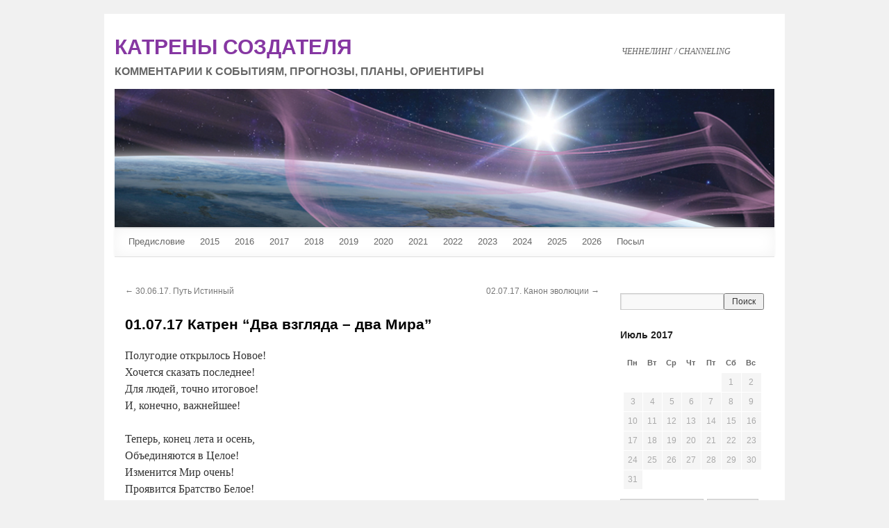

--- FILE ---
content_type: text/html; charset=utf-8
request_url: https://chenneling.info/poems/01.07.17.html
body_size: 26908
content:
<!DOCTYPE html>
<!-- saved from url=(0050)http://getbootstrap.com/examples/jumbotron-narrow/ -->
<html lang="ru">
<head>
    <meta http-equiv="Content-Type" content="text/html; charset=UTF-8">
    <meta name="viewport" content="width=device-width, initial-scale=1.0" />
    <title>Два взгляда – два Мира - КАТРЕНЫ СОЗДАТЕЛЯ</title>
    <meta http-equiv="X-UA-Compatible" content="IE=edge">
    <meta name="viewport" content="width=device-width, initial-scale=1">
    <meta name="version" content="3.0.7.12">
    <!-- The above 3 meta tags *must* come first in the head; any other head content must come *after* these tags -->
    <meta name="description" content="Прямое обращение Высшего Космического Разума (Господа Бога, Отца Абсолюта) к человечеству. Книга, записанная Масловым Леонидом Ивановичем.">
    <meta name="author" content="Маслов Леонид Иванович">

    <!-- Иконка -->
    <link rel="apple-touch-icon" sizes="57x57" href="/_content/Poems/ico/apple-touch-icon-57x57.png">
    <link rel="apple-touch-icon" sizes="114x114" href="/_content/Poems/ico/apple-touch-icon-114x114.png">
    <link rel="apple-touch-icon" sizes="72x72" href="/_content/Poems/ico/apple-touch-icon-72x72.png">
    <link rel="apple-touch-icon" sizes="144x144" href="/_content/Poems/ico/apple-touch-icon-144x144.png">
    <link rel="apple-touch-icon" sizes="60x60" href="/_content/Poems/ico/apple-touch-icon-60x60.png">
    <link rel="apple-touch-icon" sizes="120x120" href="/_content/Poems/ico/apple-touch-icon-120x120.png">
    <link rel="apple-touch-icon" sizes="76x76" href="/_content/Poems/ico/apple-touch-icon-76x76.png">
    <link rel="apple-touch-icon" sizes="152x152" href="/_content/Poems/ico/apple-touch-icon-152x152.png">
    <link rel="shortcut icon" href="/_content/Poems/favicon.ico" type="image/x-icon">

    <!--Bootstrap 3
    <link href="~/_content/Poems/bootstrap/css/bootstrap.min.css" rel="stylesheet" type="text/css" /> -->
    <!--<link rel="stylesheet" href="https://stackpath.bootstrapcdn.com/bootstrap/3.4.1/css/bootstrap.min.css" integrity="sha384-HSMxcRTRxnN+Bdg0JdbxYKrThecOKuH5zCYotlSAcp1+c8xmyTe9GYg1l9a69psu" crossorigin="anonymous">-->
    <link rel="stylesheet" href="https://cdn.jsdelivr.net/npm/bootstrap@3.4.1/dist/css/bootstrap.min.css" crossorigin="anonymous" integrity="sha384-HSMxcRTRxnN+Bdg0JdbxYKrThecOKuH5zCYotlSAcp1+c8xmyTe9GYg1l9a69psu" />
<meta name="x-stylesheet-fallback-test" content="" class="sr-only" /><script>!function(a,b,c,d){var e,f=document,g=f.getElementsByTagName("SCRIPT"),h=g[g.length-1].previousElementSibling,i=f.defaultView&&f.defaultView.getComputedStyle?f.defaultView.getComputedStyle(h):h.currentStyle;if(i&&i[a]!==b)for(e=0;e<c.length;e++)f.write('<link href="'+c[e]+'" '+d+"/>")}("position","absolute",["/_content/Poems/bootstrap.min.css"], "rel=\u0022stylesheet\u0022 crossorigin=\u0022anonymous\u0022 integrity=\u0022sha384-HSMxcRTRxnN\u002BBdg0JdbxYKrThecOKuH5zCYotlSAcp1\u002Bc8xmyTe9GYg1l9a69psu\u0022 ");</script>

    <!-- Font Awesome
    <link rel="stylesheet" href="~/_content/Poems/css/font-awesome.min.css"> -->
    <link href="https://stackpath.bootstrapcdn.com/font-awesome/4.7.0/css/font-awesome.min.css" rel="stylesheet" integrity="sha384-wvfXpqpZZVQGK6TAh5PVlGOfQNHSoD2xbE+QkPxCAFlNEevoEH3Sl0sibVcOQVnN" crossorigin="anonymous">

    <!-- Date Picker
    <link href="~/_content/Poems/plugins/datepicker/css/bootstrap-datepicker3.css" rel="stylesheet" type="text/css" /> -->
    <!-- IE10 viewport hack for Surface/desktop Windows 8 bug
    <link href="~/_content/Poems/css/ie10-viewport-bug-workaround.css" rel="stylesheet"> -->
    <!--Изменённые СТИЛИ для шаблона
    <link rel="stylesheet" type="text/css" href="~/_content/Poems/css/style.css">-->
    <!-- минимизированный файл из bootstrap-datepicker3.css ie10-viewport-bug-workaround.css style.css -->
    <link rel="stylesheet" type="text/css" href="/_content/Poems/site.min.css?v=x90zaxLxYHDo8qP5YQ8CjbEjMwfCPyT7vN4ndQAXvLM">

    <!-- HTML5 shim and Respond.js for IE8 support of HTML5 elements and media queries -->
    <!-- WARNING: Respond.js doesn't work if you view the page via file:// -->
    <!--[if lt IE 9]>
      <script src="https://oss.maxcdn.com/html5shiv/3.7.3/html5shiv.min.js"></script>
      <script src="https://oss.maxcdn.com/respond/1.4.2/respond.min.js"></script>
    <![endif]-->
    <!-- RSS /rss.xml -->
    <link rel="alternate" type="application/rss+xml" title="КАТРЕНЫ СОЗДАТЕЛЯ" href="/rss.xml" />

    

</head>

<body>

    <div class="container">
        <div class="header clearfix sm-header-top">
            <div class="pull-right sm-h-chanel">ЧЕННЕЛИНГ / CHANNELING</div>
            <a href="/" title="КАТРЕНЫ СОЗДАТЕЛЯ" rel="home"><h1>КАТРЕНЫ СОЗДАТЕЛЯ</h1></a>
            <h3>КОММЕНТАРИИ К СОБЫТИЯМ, ПРОГНОЗЫ, ПЛАНЫ, ОРИЕНТИРЫ</h3>
        </div>

        <!--баннер-->
        <div class="header-img2">
            <img src="/_content/Poems/img/star.jpg">
        </div>

        <!--ГЛАВНОЕ МЕНЮ САЙТА-->
        <div class="header">
            <nav role="navigation" class="navbar navbar-inverse navbar-static-top top-menu">
                <!-- Кнопка меню для мобильных устройств -->
                <div class="navbar-header small-menu">
                    <div class="hidden-lg hidden-md hidden-sm col-xs-12">
                        <button class="navbar-toggle collapsed" type="button" data-toggle="collapse" data-target="#bs-navbar" aria-controls="bs-navbar" aria-expanded="false">
                            <span class="sr-only">Разделы сайта</span>
                            <span class="icon-bar"></span>
                            <span class="icon-bar"></span>
                            <span class="icon-bar"></span>
                        </button>
                    </div>
                </div>

                <!--Статичное навигационное меню -->
                <!-- Ссылки меню для обычных устройств -->
                <div id="menublock">
<div id="bs-navbar" class="collapse navbar-collapse">
    <ul class="nav nav-pills sm-main-menu top-menu-ul">
                <li role="presentation" class=""><a href="/predislovie.html">&#x41F;&#x440;&#x435;&#x434;&#x438;&#x441;&#x43B;&#x43E;&#x432;&#x438;&#x435;</a></li>
        <!--<li role="presentation" class=""><a href="/predislovie">Предисловие</a></li>-->
            <li role="presentation" class=""><a href=/2015.html>2015</a></li>
            <li role="presentation" class=""><a href=/2016.html>2016</a></li>
            <li role="presentation" class=""><a href=/2017.html>2017</a></li>
            <li role="presentation" class=""><a href=/2018.html>2018</a></li>
            <li role="presentation" class=""><a href=/2019.html>2019</a></li>
            <li role="presentation" class=""><a href=/2020.html>2020</a></li>
            <li role="presentation" class=""><a href=/2021.html>2021</a></li>
            <li role="presentation" class=""><a href=/2022.html>2022</a></li>
            <li role="presentation" class=""><a href=/2023.html>2023</a></li>
            <li role="presentation" class=""><a href=/2024.html>2024</a></li>
            <li role="presentation" class=""><a href=/2025.html>2025</a></li>
            <li role="presentation" class=""><a href=/2026.html>2026</a></li>
                <li role="presentation" class=""><a href="/Posyl-na-Edinenie.html">&#x41F;&#x43E;&#x441;&#x44B;&#x43B;</a></li>
    </ul>
</div></div>
                <!--<component type="typeof(Poems.Components.Menu)" render-mode="Static"
                           param-Path="Context.Request.Path.ToString()" param-Year="" param-MinYear="" />-->
            </nav>
        </div>

        <!--блок непрочитанного и Нового Катрена для мобильных устройств файл _UnreadBlock.cshtml -->
        <div id="unreadBlockMobile"></div>

        <div class="row marketing">
            <!-- ЛЕВАЯ КОЛОНКА: календарь, поиск, регистрация-->
            

<div class="col-lg-3 col-lg-push-9 col-md-3 col-md-push-9 col-sm-4 col-sm-push-8 col-xs-12 large-monitor-left">

    <!--блок Новый Катрен и Непрочитанное для планшетов и ПК файл _UnreadBlock.cshtml-->
    <div id="unreadBlock"></div>

    <!--ПОИСК-->
    <div class="razdel">
        <form id="searchForm" action="/search/">
            <input name="FirstQuery" value="true" type="hidden">
            <div class="sm-blok-search" id="search">
                <span id="spinner-search" style="display: none;"><img src="/_content/Poems/img/spinner-min.gif" /></span>
                <div class="search-group">
                    <input class="srch" id="s1" name="SearchString" maxlength="48" type="text" value="">
                    <input class="btn-search" id="s2" value="Поиск" type="submit">
                </div>
                <div class="clear"></div>
                <div>
                    <input type="hidden" name="where" value="1">
                </div>
                <div class="clear"></div>
            </div>
        </form>
    </div>

    <!--КАЛЕНДАРЬ-->
    <script>var minyear = 2015;</script>
    <script>var lastdaydict = [01, 26, 29, 'poems/29.01.26.html'];</script>
    <div class="razdel">
        <h4 id="dmy" class="sm-month"></h4>
        <div class="sm-kalendar">
            <div id="datepicker" data-date="01-7-2017" class="kalendar"></div>
            <div class="select-poslan">
                <select id="month" class="sm-select-month" name="month" onchange="changeMonth()">
                    <option selected="selected" value="-1">месяц...</option>
                    <option value="1">Январь</option>
                    <option value="2">Февраль</option>
                    <option value="3">Март</option>
                    <option value="4">Апрель</option>
                    <option value="5">Май</option>
                    <option value="6">Июнь</option>
                    <option value="7">Июль</option>
                    <option value="8">Август</option>
                    <option value="9">Сентябрь</option>
                    <option value="10">Октябрь</option>
                    <option value="11">Ноябрь</option>
                    <option value="12">Декабрь</option>
                </select>
                <select id="year" class="sm-select-year" name="year" onchange="changeYear()">
                    <option selected="selected" value="-1">год...</option>
                        <option value="11">2015</option>
                        <option value="12">2016</option>
                        <option value="13">2017</option>
                        <option value="14">2018</option>
                        <option value="15">2019</option>
                        <option value="16">2020</option>
                        <option value="17">2021</option>
                        <option value="18">2022</option>
                        <option value="19">2023</option>
                        <option value="20">2024</option>
                        <option value="21">2025</option>
                        <option value="22">2026</option>
                </select>
            </div>
        </div>
        <div class="clear"></div>
    </div>
    <div class="razdel">
                <div class="banners">
                    <a href="https://doktrina.info/doktrina-sozdatelya/" target="_blank">
                            <img src="/_content/Poems/img/banner_doctrina.gif" alt="&#x414;&#x43E;&#x43A;&#x442;&#x440;&#x438;&#x43D;&#x430; &#x421;&#x43E;&#x437;&#x434;&#x430;&#x442;&#x435;&#x43B;&#x44F;" class="img-responsive center-block" />
                    </a>
                </div>
                <br />
                <div class="banners" style="font-size: 10px; font-weight: bold; border-style: solid; border-color: #8637a2; padding: 5px; padding-left: 9px;">
                    <a href="https://doktrina.info/edinomyshlenniki/" target="_blank">
&#x41D;&#x410;&#x419;&#x422;&#x418; &#x415;&#x414;&#x418;&#x41D;&#x41E;&#x41C;&#x42B;&#x428;&#x41B;&#x415;&#x41D;&#x41D;&#x418;&#x41A;&#x41E;&#x412;                    </a>
                </div>
                <br />
    </div>

</div>	<!--Конец блока с календарём и поиском-->
            <div class="col-lg-9 col-lg-pull-3 col-md-9 col-md-pull-3 col-sm-8 col-sm-pull-4 col-xs-12 page-main large-monitor-center">
                <!-- Шаблон вывода Катрена или нескольких Катренов в один день или вывод Послания -->


    <div class="page-title">
            <a href="/poems/30.06.17.html" class="sm-link-pagination sm-link-prev">← 30.06.17. Путь Истинный</a>
            <a href="/poems/02.07.17.html" class="sm-link-pagination sm-link-next">02.07.17. Канон эволюции →</a>
    </div>


    <h2><span class="date">01.07.17</span>&nbsp;Катрен  “Два взгляда – два Мира”</h2>
    <div class="sm-poem-blok">
        <p class="poem">Полугодие открылось Новое!<br />Хочется сказать последнее!<br />Для людей, точно итоговое!<br />И, конечно, важнейшее!</p>
<p class="poem">Теперь, конец лета и осень,<br />Объединяются в Целое!<br />Изменится Мир очень!<br />Проявится Братство Белое!</p>
<p class="poem">События ускорятся больше!<br />Есть понятие &ndash; ускорение!<br />Вибрации станут тоньше!<br />Начинается проявление!</p>
<p class="poem">Проявление невидимого!<br />Проявление Тонкого мира!<br />Многие себя вдруг увидят,<br />Поймут, что такое Пальмира!</p>
<p class="poem">Уже Дух выходит на Сцену!<br />Полупрозрачная оболочка!<br />Разговоров не будет без темы,<br />Обмен мнениями без проволочек!</p>
<p class="poem">Станет ясно: кто &ndash; враг, а кто &ndash; друг!<br />Откроется для всех картина!<br />Понятно, что есть вокруг,<br /><strong>И</strong>&nbsp;<strong>смысл</strong>&nbsp;<strong>передела</strong>&nbsp;<strong>Мира!</strong></p>
<p class="poem">Катаклизм &ndash; дитя эволюции!<br />Природа &ndash; тоже живая!<br />Не будет никакой экзекуции,<br />Но, жизнь станет другая!</p>
<p class="poem">Люди и Природа достигнут гармонии!<br />Люди поймут, что Мир &ndash; Целое!<br />Соберутся на одной территории,<br />Человечество &ndash; Братство Белое!</p>
<p class="poem">Откроется в Духе решение!<br />Главное для всех &ndash; РАВЕНСТВО!<br />Изменится людей поведение,<br />ЛЮБОВЬ &ndash; в Мире главенство!</p>
<p class="poem">Прошлого нет и в помине!<br />Сознание у людей &ndash; Новое!<br />РАВЕНСТВО правит отныне!<br />Мир &ndash; абсолютно Новый!</p>
<p class="poem">События быстротечные,<br />Разорвут Сознание прошлого!<br />По Сценарию всё отмечено,<br />Преображение стало возможно!</p>
<p class="poem">Начинается всё с Начала!<br />Начало &ndash; всегда единица!<br />Семёрка &ndash; отсчёт Причала!<br />Божественная колесница!</p>
<p class="poem">Ветер перемен подхватит,<br />Тех, кто всегда с Богом!<br />Энергии им добавит,<br />Называется: Бога подмога!</p>
<p class="poem">Преображение &ndash; изменит Сознание!<br />Помните, вы &ndash; голограмма Бога!<br />Повторяю, проявится понимание,<br />Мир &ndash; Единая для всех дорога!</p>
<p class="poem">Люди изменятся кардинально!<br />Дух в них проснётся Божий!<br />Поменяется и ментальность!<br />На Историю взгляд свежий!</p>
<p class="poem">Одно поколение &ndash; два взгляда!<br />Полной противоположности!<br />Дух для многих теперь &ndash; отрада!<br />Вчера ещё &ndash; Духовная вольность!</p>
<p class="poem">Год &ndash; один, полугодия &ndash; два!<br />Разные, совсем в сущности!<br />Одни говорят неверию &ndash; &ldquo;да&rdquo;!<br />Другие &ndash; о Духовной общности!</p>
<p class="noind">Аминь.<br />Отец Абсолют.</p>
            <p class="noind">01.07.17</p>
    </div>

    <div class="sm-print-katren"><a href="/print/poems/01.07.17.html" target="_blank"><i class="fa fa-print fa-lg fa-fw"></i>распечатать</a></div>
    <div class="page-title">
            <a href="/poems/30.06.17.html" class="sm-link-pagination sm-link-prev">← 30.06.17. Путь Истинный</a>
            <a href="/poems/02.07.17.html" class="sm-link-pagination sm-link-next">02.07.17. Канон эволюции →</a>
    </div>


            </div>
        </div>

        <!--ФУТЕР-->
        <footer class="blok-footer">
    <a href="/catch"></a>
    <div class="container-fluid">
        <div class="row">
            <div class="col-md-3 col-sm-3 col-xs-12 post-link">
                <a href="/" target="_blank">КАТРЕНЫ СОЗДАТЕЛЯ</a>
            </div>
            <div class="col-md-6 col-sm-6 col-xs-12" style="padding: unset;">
                <p class="copyright">
                    Copyright © <a href="mailto:maslovli@yandex.ru">Leonid Maslov</a> 2015-<span id="footerYear">2026</span><br />
                    Принял и записал доктор технических наук Л.И. Маслов<br />
                    При копировании материалов с Сайта <a href="/">ссылка на Первоисточник</a> обязательна.
                </p>
                <script type="text/javascript">
                    window.onload = function () {
                        document.getElementById('footerYear').innerHTML = new Date().getFullYear();
                    }
                </script>
            </div>
            <div class="col-md-3 col-sm-3 col-xs-12 pull-right blok-metrik">
                <a href="" data-ajax="true" data-ajax-url="/AjaxData/DisableUnread" data-ajax-update=".block-unread" data-ajax-success="DisableEnableUnread" class="clear-unread-link" title="Включить/отключить непрочитанное"><i class="fa fa-list-alt fa-lg fa-fw"></i></a>
                <!--RSS-лента /rss.xml -->
                <a href="/rss.xml" target="_blank" title="Подписка на RSS канал" class="sm-rss"><i class="fa fa-rss fa-lg fa-fw"></i></a>

                <!-- Yandex.Metrika informer -->
                <a href="https://metrika.yandex.ru/stat/?id=45018028&amp;from=informer"
                   target="_blank" rel="nofollow">
                    <img src="https://informer.yandex.ru/informer/45018028/3_1_FFFFFFFF_EFEFEFFF_0_pageviews"
                         style="width:88px; height:31px; border:0;" alt="Яндекс.Метрика" title="Яндекс.Метрика: данные за сегодня (просмотры, визиты и уникальные посетители)" class="ym-advanced-informer" data-cid="45018028" data-lang="ru" />
                </a>
                <!-- /Yandex.Metrika informer -->
                <!-- Yandex.Metrika counter -->
                <script type="text/javascript">
                    (function (d, w, c) {
                        (w[c] = w[c] || []).push(function () {
                            try {
                                w.yaCounter45018028 = new Ya.Metrika({
                                    id: 45018028,
                                    clickmap: true,
                                    trackLinks: true,
                                    accurateTrackBounce: true,
                                    webvisor: true
                                });
                            } catch (e) { }
                        });

                        var n = d.getElementsByTagName("script")[0],
                            s = d.createElement("script"),
                            f = function () { n.parentNode.insertBefore(s, n); };
                        s.type = "text/javascript";
                        s.async = true;
                        s.src = "https://mc.yandex.ru/metrika/watch.js";

                        if (w.opera == "[object Opera]") {
                            d.addEventListener("DOMContentLoaded", f, false);
                        } else { f(); }
                    })(document, window, "yandex_metrika_callbacks");
                </script>
                <noscript><div><img src="https://mc.yandex.ru/watch/45018028" style="position:absolute; left:-9999px;" alt="" /></div></noscript>
                <!-- /Yandex.Metrika counter -->
            </div>
        </div><!--/row-->
    </div><!--/container-->
</footer><!--/footer-->


    </div> <!-- /container -->
    <!-- Кнопка "Наверх сайта" -->
    <p id="back-top"><a href="#top"><span></span></a></p>


    <!-- jQuery 2.1.4
    <script src="~/_content/Poems/plugins/jQuery/jQuery-2.1.4.min.js"></script> -->
    <!--Bootstrap 3
    <script src="~/_content/Poems/bootstrap/js/bootstrap.min.js" type="text/javascript"></script>-->
    <!-- jQuery (necessary for Bootstrap's JavaScript plugins) -->
    <!--<script src="https://code.jquery.com/jquery-2.2.4.min.js" integrity="sha256-BbhdlvQf/xTY9gja0Dq3HiwQF8LaCRTXxZKRutelT44=" crossorigin="anonymous"></script>-->
    <script src="https://code.jquery.com/jquery-2.2.4.min.js" integrity="sha256-BbhdlvQf/xTY9gja0Dq3HiwQF8LaCRTXxZKRutelT44=" crossorigin="anonymous">
    </script>
<script>(window.jQuery||document.write("\u003Cscript src=\u0022/_content/Poems/jquery-2.2.4.min.js\u0022 integrity=\u0022sha256-BbhdlvQf/xTY9gja0Dq3HiwQF8LaCRTXxZKRutelT44=\u0022 crossorigin=\u0022anonymous\u0022\u003E\u003C/script\u003E"));</script>
    
    <!-- Include all compiled plugins (below), or include individual files as needed -->
    <!--<script src="https://stackpath.bootstrapcdn.com/bootstrap/3.4.1/js/bootstrap.min.js" integrity="sha384-aJ21OjlMXNL5UyIl/XNwTMqvzeRMZH2w8c5cRVpzpU8Y5bApTppSuUkhZXN0VxHd" crossorigin="anonymous"></script>-->
    <script src="https://cdn.jsdelivr.net/npm/bootstrap@3.4.1/dist/js/bootstrap.min.js" crossorigin="anonymous" integrity="sha384-aJ21OjlMXNL5UyIl/XNwTMqvzeRMZH2w8c5cRVpzpU8Y5bApTppSuUkhZXN0VxHd">
    </script>
<script>(window.jQuery && window.jQuery.fn && window.jQuery.fn.modal||document.write("\u003Cscript src=\u0022/_content/Poems/bootstrap.min.js\u0022 crossorigin=\u0022anonymous\u0022 integrity=\u0022sha384-aJ21OjlMXNL5UyIl/XNwTMqvzeRMZH2w8c5cRVpzpU8Y5bApTppSuUkhZXN0VxHd\u0022\u003E\u003C/script\u003E"));</script>

    <!-- datepicker
    <script src="~/_content/Poems/plugins/datepicker/js/bootstrap-datepicker.js?v=1" type="text/javascript"></script>
    <script src="~/_content/Poems/plugins/datepicker/locales/bootstrap-datepicker.ru.min.js" type="text/javascript"></script> -->
    <!-- IE10 viewport hack for Surface/desktop Windows 8 bug
    <script src="~/_content/Poems/js/ie10-viewport-bug-workaround.js"></script> -->
    <!-- для push-уведомлений 
    <script src="https://www.gstatic.com/firebasejs/8.1.1/firebase-app.js"></script>
    <script src="https://www.gstatic.com/firebasejs/8.1.1/firebase-messaging.js"></script>-->
    <!--<script src="~/_content/Poems/js/push.js" type="text/javascript"></script>-->


    <script src="/_content/Poems/site.min.js?v=xlRBGq2vf6QeyxJDaQ7j5eGxfH5ZUGQoNYUEJY-XX8U" type="text/javascript"></script>
    <!--<script src="~/_content/Poems/js/datepicker.js" type="text/javascript" asp-append-version="true"></script>
    <script src="~/_content/Poems/js/jquery.unobtrusive-ajax.js" type="text/javascript"></script>-->


    
    <script>
        var counterNumbPoem = 1; // счётчик номеров четверостиший Катерна

        // назначаем каждому четверостишию Катерена свой всплывающий номер (https://iamceege.github.io/tooltipster/)
        if (location.pathname.indexOf("/print") !== 0) {
            $(".sm-poem-blok").children().each(function (indx, element) {
                if (element.className.toLowerCase() === "page-title" || element.className.toLowerCase() === "next") counterNumbPoem = 1;
                if (element.classList.contains("poem")) {
                    $(element).tooltipster({
                        content: counterNumbPoem++,
                        distance: -11,
                        delay: 0,
                        timer: 300,
                        theme: ['tooltipster-default', 'tooltipster-default-customized'], // 'my-custom-theme', // 
                        functionPosition: function (instance, helper, position) {
                            position.coord.left = helper.geo.origin.offset.left - 11;
                            return position;
                        }
                    });
                }
            });
        }
    </script>

</body>
</html>